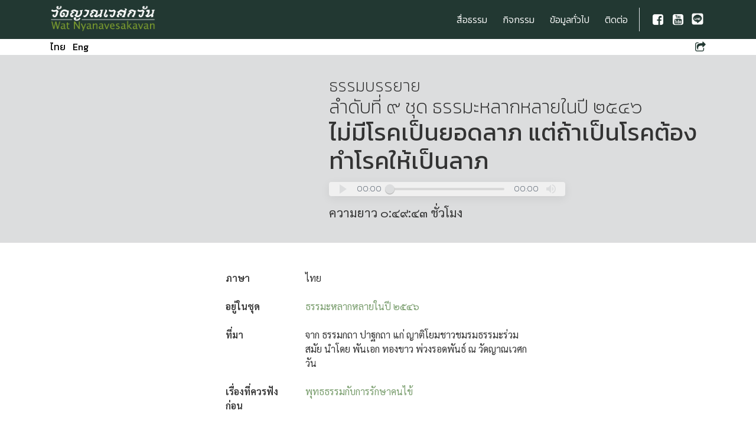

--- FILE ---
content_type: text/html; charset=utf-8
request_url: https://www.watnyanaves.net/th/clip_detail/180
body_size: 5559
content:
<!DOCTYPE html>
<html>
<head>
<!-- Global site tag (gtag.js) - Google Analytics -->
<script async src="https://www.googletagmanager.com/gtag/js?id=G-SKGR1ELR5F"></script>
<script>
  window.dataLayer = window.dataLayer || [];
  function gtag(){dataLayer.push(arguments);}
  gtag('js', new Date());

  gtag('config', 'G-SKGR1ELR5F');
</script>

<title>ไม่มีโรคเป็นยอดลาภ แต่ถ้าเป็นโรคต้องทำโรคให้เป็นลาภ - ธรรมบรรยาย โดย สมเด็จพระพุทธโฆษาจารย์ (ป. อ. ปยุตฺโต)</title>
<base href="https://www.watnyanaves.net/" />

<meta charset="utf-8">
<meta name="viewport" content="width=device-width, initial-scale=1.0, shrink-to-fit=no">
<meta name="Keywords" content="หนังสือธรรมะ,ธรรมบรรยาย,พระพรหมคุณาภรณ์,ป. อ. ปยุตฺโต,พระธรรมปิฎก,ประยุทธ,อารยางกูล,พุทธธรรม,วัดญาณเวศกวัน,บางกระทึก,สามพราน,นครปฐม,หลัก,ชาวพุทธ,สยามสามไตร,พจนานุกรม,พุทธศาสตร์,พุทธ???าสน์,มหาจุฬาลงกรณราชวิทยาลัย,สมเด็จพระพุทธโฆษาจารย์" />
<meta name="Description" content="ข้อมูลผลงานสมเด็จพระพุทธโฆษาจารย์ (ป. อ. ปยุตฺโต) และข้อมูลทั่วไปเกี่ยวกับวัดญาณเวศกวัน" />




<!-- <link rel="stylesheet" href="resources/core/bootstrap/css/bootstrap.min.css"> -->
<link href="resources/template/htmls/template_style.css?v=4.5.3-640725" rel="stylesheet" type="text/css" />
<link href="resources/template/theme/style.css" rel="stylesheet" type="text/css" /><!-- designer's theme style will overwrite module preset -->


<link rel="manifest" href="https://www.watnyanaves.net/resources/template/html/manifest.json">

<meta name="mobile-web-app-capable" content="yes">
<meta name="apple-mobile-web-app-capable" content="yes">
<meta name="application-name" content="วัดญาณเวศกวัน">
<meta name="apple-mobile-web-app-title" content="วัดญาณเวศกวัน">
<meta name="theme-color" content="#7d9c30">
<meta name="msapplication-navbutton-color" content="#7d9c30">
<meta name="apple-mobile-web-app-status-bar-style" content="black-translucent">
<meta name="msapplication-starturl" content="https://www.watnyanaves.net/">
<meta name="viewport" content="width=device-width, initial-scale=1, shrink-to-fit=no">

<link rel="icon" type="image/png" sizes="512x512" href="https://www.watnyanaves.net/resources/template/images/icon-nyanaves-green-512x.png">
<link rel="apple-touch-icon" type="image/png" sizes="512x512" href="https://www.watnyanaves.net/resources/template/images/icon-nyanaves-green-512x.png">

<link rel="stylesheet" href="https://fonts.googleapis.com/css?family=Kanit:200,200i,300,300i,400,400i,500,500i">
<link rel="stylesheet" href="https://fonts.googleapis.com/css?family=Sarabun:400,400i,600,600i">
<link rel="stylesheet" href="resources/core/fonts/font-awesome.min.css">
<!-- <link rel="stylesheet" href="assets/css/Navigation-with-Button.css"> -->
<link rel="stylesheet" href="/js/dtree/dtree.css" type="text/css" media="screen" />
<link rel="stylesheet" href="resources/vendors/fancybox/jquery.fancybox.min.css">
<link rel="stylesheet" href="resources/vendors/green-audio-player/css/green-audio-player.min.css">
<!-- <link rel="stylesheet" href="resources/vendors/social-share-kit/css/social-share-kit.css" type="text/css"> -->
<link rel="stylesheet" href="resources/template/htmls/styles.css?v=680414">

<script src="js/utils.js"></script>
<script src="js/dtree/dtree.js"></script>
<script src="resources/vendors/utils.js"></script>
</head>
<body>
	<nav class="navbar navbar-dark navbar-expand-md bg-dark py-1 px-2 px-md-3" id="main-navbar">
		<div class="container"><a class="navbar-brand" style="padding: 0.1rem 0;" href="https://www.watnyanaves.net/th/home" title="วัดญาณเวศกวัน"><img src="resources/template/images/logo-text-wat-nyanavesakavan-th-en.png" height="50.38333" alt="วัดญาณเวศกวัน"></a><button data-toggle="collapse" class="navbar-toggler" data-target="#navcol-main"><span class="sr-only">Toggle navigation</span><span class="navbar-toggler-icon"></span></button>
			<div
				class="collapse navbar-collapse" id="navcol-main">
				<ul class="nav navbar-nav ml-auto">
					<li class="nav-item dropdown"><a class="nav-link dropdown-toggle" data-toggle="dropdown" aria-expanded="true" href="https://www.watnyanaves.net/th/web_page/dhamma-media">สื่อธรรม</a><div class="dropdown-menu  bg-primary dropdown-menu--dhamma-media" role="menu"><a class="dropdown-item" role="presentation" href="https://www.watnyanaves.net/th/dhamma_books">อ่านหนังสือ</a><a class="dropdown-item" role="presentation" href="https://www.watnyanaves.net/th/dhamma_sounds">ฟังธรรม</a><a class="dropdown-item" role="presentation" href="th/book_search">ค้นหาหนังสือธรรมะ</a><a class="dropdown-item" role="presentation" href="th/audio_search">ค้นหาธรรมบรรยาย</a><a class="dropdown-item" role="presentation" href="th/question_guide">ค้นสื่อธรรม ตอบข้อสงสัย</a><a class="dropdown-item" role="presentation" href="https://www.watnyanaves.net/th/web_page/books_cd_present">หนังสือธรรมทาน</a><a class="dropdown-item" role="presentation" href="https://www.watnyanaves.net/th/web_page/Book-Archive">งานอนุรักษ์ธรรมนิพนธ์</a><a class="dropdown-item" role="presentation" href="https://www.watnyanaves.net/th/web_page/request-for-dhamma-media-publishing">การขออนุญาตผลิต/เผยแพร่สื่อธรรมะ</a></div></li>
					<li class="nav-item dropdown"><a class="nav-link dropdown-toggle" data-toggle="dropdown" aria-expanded="true" href="https://www.watnyanaves.net/th/web_page/activity">กิจกรรม</a><div class="dropdown-menu  bg-primary dropdown-menu--activity" role="menu"><a class="dropdown-item" role="presentation" href="th/activity-list">รายการกิจกรรม</a><a class="dropdown-item" role="presentation" href="https://www.watnyanaves.net/th/web_page/online">กิจกรรม ญาณเวศก์ ออนไลน์</a><a class="dropdown-item" role="presentation" href="https://www.watnyanaves.net/th/web_page/invitation">กิจนิมนต์</a><a class="dropdown-item" role="presentation" href="https://www.watnyanaves.net/th/web_page/offering">สังฆทาน</a><a class="dropdown-item" role="presentation" href="https://www.watnyanaves.net/th/web_page/ordain">บรรพชา อุปสมบท</a><a class="dropdown-item" role="presentation" href="https://www.watnyanaves.net/th/web_page/dekwat">เด็กวัดพัฒนา</a></div></li>
					<li class="nav-item dropdown"><a class="nav-link dropdown-toggle" data-toggle="dropdown" aria-expanded="true" href="https://www.watnyanaves.net/th/web_page/wat-nyanaves-info">ข้อมูลทั่วไป</a><div class="dropdown-menu  bg-primary dropdown-menu--wat-nyanaves-info" role="menu"><a class="dropdown-item" role="presentation" href="https://www.watnyanaves.net/th/web_page/nyanavesakavan">วัดญาณเวศกวัน</a><a class="dropdown-item" role="presentation" href="https://www.watnyanaves.net/th/web_page/papayutto">สมเด็จพระพุทธโฆษาจารย์ (ป.อ.ปยุตฺโต)</a><a class="dropdown-item" role="presentation" href="https://www.watnyanaves.net/th/web_page/library">หอญาณเวศก์ธรรมสมุจย์ และศูนย์สิกขา</a><a class="dropdown-item" role="presentation" href="https://www.watnyanaves.net/th/web_page/public_communication">การเผยแพร่ผลงานสมเด็จพระพุทธโฆษาจารย์ (ป.อ.ปยุตฺโต)</a><a class="dropdown-item" role="presentation" href="th/news_items_by_cat/announcement">ประกาศข่าว</a><a class="dropdown-item" role="presentation" href="th/news_items_by_cat/nyanaves_news">ข่าวสารญาณเวศก์ | Nyanavesk NEWSLETTER</a><a class="dropdown-item" role="presentation" href="th/news_items_by_cat/DistributedBrochure">แผ่นพับความรู้</a><a class="dropdown-item" role="presentation" href="th/gallery">แฟ้มภาพ</a></div></li>
					<li class="nav-item dropdown"><a class="nav-link dropdown-toggle" data-toggle="dropdown" aria-expanded="true" href="https://www.watnyanaves.net/th/web_page/contact">ติดต่อ </a><div class="dropdown-menu dropdown-menu-right bg-primary dropdown-menu--contact" role="menu"><a class="dropdown-item" role="presentation" href="https://www.watnyanaves.net/th/web_page/nyanaves-address">ที่อยู่และข้อมูลติดต่อ</a><a class="dropdown-item" role="presentation" href="https://www.watnyanaves.net/th/web_page/map-direction">แผนที่และการเดินทาง</a><a class="dropdown-item" role="presentation" href="https://www.watnyanaves.net/th/web_page/frequency_questions">คำถามเกี่ยวกับวัดที่ถามกันบ่อยๆ</a></div></li>
				</ul>
				<div class="navbar-text actions border-left pl-2 ml-1"> <a href="https://www.facebook.com/WatNyanaves.official/" target="_blank" class="px-1 pr-md-0 pl-md-1"><i class="fa fa-facebook-square fa-fw fa-lg"></i></a><a href="https://www.youtube.com/channel/UCiwwv2JY5atSYS1ICGlidkw" target="_blank" class="px-1 pr-md-0 pl-md-1"><i class="fa fa-youtube-square fa-fw fa-lg"></i></a><a href="https://line.me/R/ti/p/@872rgxon" target="_blank" class="px-1 pr-md-0 pl-md-1"><i class="fa fa-fw fa-lg"><img src="resources/template/images/logo-line-white.png" style="min-height: 20px; max-height: 36px;"></i></a></div>
			</div>
		</div>
	</nav>
	<nav class="navbar navbar-light navbar-expand-md bg-white py-0 px-2 px-md-3" id="context-navbar">
		<div class="container">
			<ul class="nav" id="nav-langs"><a href="https://www.watnyanaves.net/th/clip_detail/180" class="link-lang mr-2 text-black">ไทย</a><a href="https://www.watnyanaves.net/en/clip_detail/180" class="link-lang mr-2 text-black">Eng</a></ul>
			<ul class="nav navbar-nav">
				<li class="nav-item dropdown"><a class="dropdown-toggle nav-link p-0 text-right text-dark" data-toggle="dropdown" aria-expanded="false" href="#"><i class="fa fa-share-square-o" style="font-size: 1.2em; padding-top: 5px;"></i></a>
					<div class="dropdown-menu dropdown-menu-right" role="menu">
						<div class="dropdown-item"><a class="share-icon-facebook" target="_blank" href="https://www.facebook.com/sharer/sharer.php?u=https%3A%2F%2Fwww.watnyanaves.net%2Fth%2Fclip_detail%2F180"><i class="fa fa-fw fa-lg mr-2 fa-facebook-square"></i>Facebook</a></div>
						<div class="dropdown-item"><a class="share-icon-twitter" target="_blank" href="https://twitter.com/intent/tweet/?text=%E0%B9%84%E0%B8%A1%E0%B9%88%E0%B8%A1%E0%B8%B5%E0%B9%82%E0%B8%A3%E0%B8%84%E0%B9%80%E0%B8%9B%E0%B9%87%E0%B8%99%E0%B8%A2%E0%B8%AD%E0%B8%94%E0%B8%A5%E0%B8%B2%E0%B8%A0+%E0%B9%81%E0%B8%95%E0%B9%88%E0%B8%96%E0%B9%89%E0%B8%B2%E0%B9%80%E0%B8%9B%E0%B9%87%E0%B8%99%E0%B9%82%E0%B8%A3%E0%B8%84%E0%B8%95%E0%B9%89%E0%B8%AD%E0%B8%87%E0%B8%97%E0%B8%B3%E0%B9%82%E0%B8%A3%E0%B8%84%E0%B9%83%E0%B8%AB%E0%B9%89%E0%B9%80%E0%B8%9B%E0%B9%87%E0%B8%99%E0%B8%A5%E0%B8%B2%E0%B8%A0+-+%E0%B8%98%E0%B8%A3%E0%B8%A3%E0%B8%A1%E0%B8%9A%E0%B8%A3%E0%B8%A3%E0%B8%A2%E0%B8%B2%E0%B8%A2+%E0%B9%82%E0%B8%94%E0%B8%A2+%E0%B8%AA%E0%B8%A1%E0%B9%80%E0%B8%94%E0%B9%87%E0%B8%88%E0%B8%9E%E0%B8%A3%E0%B8%B0%E0%B8%9E%E0%B8%B8%E0%B8%97%E0%B8%98%E0%B9%82%E0%B8%86%E0%B8%A9%E0%B8%B2%E0%B8%88%E0%B8%B2%E0%B8%A3%E0%B8%A2%E0%B9%8C+%28%E0%B8%9B.+%E0%B8%AD.+%E0%B8%9B%E0%B8%A2%E0%B8%B8%E0%B8%95%E0%B8%BA%E0%B9%82%E0%B8%95%29&amp;url=https%3A%2F%2Fwww.watnyanaves.net%2Fth%2Fclip_detail%2F180"><i class="fa fa-fw fa-lg mr-2 fa-twitter-square"></i>Twitter</a></div>
						<div class="dropdown-item"><a class="share-icon-line" style="color: #00b900;" target="_blank" href="https://social-plugins.line.me/lineit/share?url=https%3A%2F%2Fwww.watnyanaves.net%2Fth%2Fclip_detail%2F180"><i class="fa fa-fw fa-lg mr-2"><span class="fa-line"> </span></i>Line</a></div>
						<div class="dropdown-item"><a class="share-icon-copy-url text-primary" href="javascript:void(0);" onclick="copyToClipboard('https://www.watnyanaves.net/th/clip_detail/180'); return false;"><i class="fa fa-fw fa-lg mr-2 fa-link"></i>Copy URL</a><input contenteditable="true" id="input-copy-url" type="text" style="margin:0;padding:0;width:0;height:0;visibility:hidden;" value=""></div>
						<div class="dropdown-item"><a class="share-icon-email text-primary" target="_blank" href="mailto:?subject=%E0%B9%84%E0%B8%A1%E0%B9%88%E0%B8%A1%E0%B8%B5%E0%B9%82%E0%B8%A3%E0%B8%84%E0%B9%80%E0%B8%9B%E0%B9%87%E0%B8%99%E0%B8%A2%E0%B8%AD%E0%B8%94%E0%B8%A5%E0%B8%B2%E0%B8%A0+%E0%B9%81%E0%B8%95%E0%B9%88%E0%B8%96%E0%B9%89%E0%B8%B2%E0%B9%80%E0%B8%9B%E0%B9%87%E0%B8%99%E0%B9%82%E0%B8%A3%E0%B8%84%E0%B8%95%E0%B9%89%E0%B8%AD%E0%B8%87%E0%B8%97%E0%B8%B3%E0%B9%82%E0%B8%A3%E0%B8%84%E0%B9%83%E0%B8%AB%E0%B9%89%E0%B9%80%E0%B8%9B%E0%B9%87%E0%B8%99%E0%B8%A5%E0%B8%B2%E0%B8%A0+-+%E0%B8%98%E0%B8%A3%E0%B8%A3%E0%B8%A1%E0%B8%9A%E0%B8%A3%E0%B8%A3%E0%B8%A2%E0%B8%B2%E0%B8%A2+%E0%B9%82%E0%B8%94%E0%B8%A2+%E0%B8%AA%E0%B8%A1%E0%B9%80%E0%B8%94%E0%B9%87%E0%B8%88%E0%B8%9E%E0%B8%A3%E0%B8%B0%E0%B8%9E%E0%B8%B8%E0%B8%97%E0%B8%98%E0%B9%82%E0%B8%86%E0%B8%A9%E0%B8%B2%E0%B8%88%E0%B8%B2%E0%B8%A3%E0%B8%A2%E0%B9%8C+%28%E0%B8%9B.+%E0%B8%AD.+%E0%B8%9B%E0%B8%A2%E0%B8%B8%E0%B8%95%E0%B8%BA%E0%B9%82%E0%B8%95%29&amp;body=https%3A%2F%2Fwww.watnyanaves.net%2Fth%2Fclip_detail%2F180"><i class="fa px-1 mr-2 fa-envelope-o"></i>Send E-mail</a></div>
					</div>
				</li>
			</ul>
		</div>
	</nav>

	<header class="text-center bg-secondary d-flex justify-content-center align-items-center py-0 py-sm-4">
		<div class="container">
			<div class="row">
				<div class="col-sm-6 col-md-5 d-flex flex-row justify-content-center align-items-center align-self-start px-0 px-sm-2 px-md-3 px-lg-5 text-center"></div>
				<div class="col-sm-6 col-md-7 d-flex flex-column justify-content-around align-items-start pl-2">
					<div class="text-center text-sm-left">
						<h3 class="title-module my-0">ธรรมบรรยาย</h3>
						<h2 class="title-module my-0">ลำดับที่ ๙ ชุด ธรรมะหลากหลายในปี ๒๕๔๖</h2>
						<h1 style="font-size: 2.5rem;">ไม่มีโรคเป็นยอดลาภ แต่ถ้าเป็นโรคต้องทำโรคให้เป็นลาภ</h1>
					</div>
					<div class="text-center text-sm-left lead">
						<div id="audio-player-180" class="col-12 sound-clip-player"><audio preload="none"><source src="https://www.papayutto.org/uploads/File/sounds/dhamma-2546/dhamma-2546_09.mp3"></audio></div>
						<p class="m-0 mt-2">ความยาว ๐:๔๙:๔๓ ชั่วโมง</p>
					</div>
				</div>
			</div>
		</div>
	</header>
	<section class="text-left py-4">
		<div class="container">
			<div class="row">
				<div class="col-md-6 col-lg-6 mx-auto">
					<div class="table-responsive table-borderless">
						<table class="table table-bordered">
							<tbody>
<tr><th class="w-25">ภาษา</th><td class="w-75">ไทย</td></tr>
<tr><th>อยู่ในชุด</th><td><a href="https://www.watnyanaves.net/th/album_detail/dhamma-2546">ธรรมะหลากหลายในปี ๒๕๔๖</a></td></tr>

<tr><th>ที่มา</th><td>จาก ธรรมกถา ปาฐกถา
แก่ ญาติโยมชาวชมรมธรรมะร่วมสมัย นำโดย พันเอก ทองขาว พ่วงรอดพันธ์
ณ วัดญาณเวศกวัน
</td></tr>

<tr><th>เรื่องที่ควรฟังก่อน</th><td><a href="https://www.watnyanaves.net/th/clip_detail/179">พุทธธรรมกับการรักษาคนไข้</a></td></tr>
<tr><th>เรื่องที่ต่อเนื่อง</th><td><a href="https://www.watnyanaves.net/th/clip_detail/181">จะเชื่อหรือไม่ กรรมไม่ง้อใคร ตอนที่ ๑</a></td></tr>

							</tbody>
						</table>
					</div>
				</div>
			</div>
		</div>
	</section>
<script type="text/javascript">
	function startAudioPlayer() {
		GreenAudioPlayer.init({
		    selector: '.sound-clip-player', stopOthersOnPlay: true, enableKeystrokes: true
		});
	}
	window.addEventListener('load', startAudioPlayer);
</script>

		<section class="text-left bg-light pt-4 mt-2">
			<div class="container">

				<div class="row">
					<div class="col-12 mb-2 small text-center"><div style="text-align: center;">เนื้อหาในเว็บไซต์นอกเหนือจากไฟล์หนังสือและไฟล์เสียงธรรมบรรยาย เป็นข้อมูลที่รวบรวมขึ้นใหม่เพื่อช่วยในการศึกษาค้นคว้าของผู้สนใจ โดยมิได้ผ่านการตรวจทานจากสมเด็จพระพุทธโฆษาจารย์<br>ผู้ใช้พึงตรวจสอบกับตัวเล่มหนังสือหรือเสียงธรรมบรรยายต้นฉบับก่อนนำข้อมูลไปใช้ในการอ้างอิง</div></div>
				</div>
				<!--end freebox-->
			</div>
		</section>
	<footer class="bg-light py-3">
		<div class="container text-center">
			<p class="my-0">&copy; ๒๕๕๐-๒๕๖๔ วัดญาณเวศกวัน สงวนสิทธิ์ทุกประการ</p>
		</div>
	</footer>
	<div id="elevator-to-top">
		<a id="elevator_button" onclick="scrollToTop(400); return false;" title="Back To Top"><i class="fa fa-lg fa-chevron-up" style="vertical-align: baseline;"></i></a>
	</div>
	<script src="resources/core/js/jquery.min.js"></script>
	<script src="resources/core/bootstrap/js/bootstrap.min.js"></script>
	<script src="resources/vendors/fancybox/jquery.fancybox.min.js"></script>
	<!-- <script src="resources/vendors/social-share-kit/js/social-share-kit.js"></script> -->
	<script type="text/javascript">$.fancybox.defaults.buttons = ['zoom', 'close'];</script>
	<script src="resources/vendors/green-audio-player/js/green-audio-player.js"></script>
	<script type="text/javascript" src="https://www.watnyanaves.net/js/dtree/dtree.js"></script>
	<script type="text/javascript" src="https://www.watnyanaves.net/js/base_front.js"></script>
<!-- 	<script type="text/javascript">
	SocialShareKit.init();
	</script> -->
	<div class="modal fade" role="dialog" tabindex="-1" id="modal-share-buttons">
		<div class="modal-dialog" role="document">
			<div class="modal-content">
				<div class="modal-header">
					<h4 class="modal-title">แชร์หน้านี้</h4><button type="button" class="close" data-dismiss="modal" aria-label="Close"><span aria-hidden="true">×</span></button></div>
				<div class="modal-body">
					<div class="row">
						<div class="dropdown-item">Copy URL</div>
						<div class="dropdown-item"><iframe src="https://www.facebook.com/plugins/share_button.php?href=https%3A%2F%2Fwww.watnyanaves.net%2Fth%2Fclip_detail%2F180&layout=button&size=large&width=77&height=28&appId" width="77" height="28" style="border:none;overflow:hidden" scrolling="no" frameborder="0" allowfullscreen="true" allow="autoplay; clipboard-write; encrypted-media; picture-in-picture; web-share"></iframe></div>
						<div class="dropdown-item"><div class="line-it-button" style="display: none;" data-lang="th" data-type="share-a" data-ver="3" data-url="https://social-plugins.line.me/th/how_to_install" data-color="default" data-size="large" data-count="false"></div>
							<script src="https://www.line-website.com/social-plugins/js/thirdparty/loader.min.js" async="async" defer="defer"></script></div>
						<div class="dropdown-item"><a href="https://twitter.com/share?ref_src=twsrc%5Etfw" class="twitter-share-button dropdown-item" data-size="large" data-show-count="false">Tweet</a><script async src="https://platform.twitter.com/widgets.js" charset="utf-8"></script></div>
					</div>
				</div>
				<div class="modal-footer"><button class="btn btn-primary" type="button" data-dismiss="modal">ปิดหน้าต่างนี้</button></div>
			</div>
		</div>
	</div>
</body>
</html>


--- FILE ---
content_type: application/javascript
request_url: https://www.watnyanaves.net/js/base_front.js
body_size: 361
content:
if (typeof BreakpointDesktop == 'undefined')
  var BreakpointDesktop = 992;

function setNavBarHoverClick() {
  if (document.documentElement.clientWidth < BreakpointDesktop)
    $('#main-navbar .dropdown').off('mouseenter').off('mouseleave');
  else {
    $('#main-navbar .dropdown')
      .on('mouseenter', function(){ console.log(typeof ($(this).find('.dropdown-menu'))); console.log($(this).find('.dropdown-menu').length);
        $(this).find('.dropdown-menu').addClass('show');
      }).on('mouseleave', function(){ console.log('out');
        $(this).find('.dropdown-menu').removeClass('show');
      }
    );
  }
}

thresholdMainNavbarShadow = 60;
function togglgeShadowNavbar() {
  if (document.body.scrollTop > thresholdMainNavbarShadow || document.documentElement.scrollTop > thresholdMainNavbarShadow) {
    $('#main-navbar').addClass('shadow-sm');
  } else {
    if ($('#main-navbar').hasClass('shadow-sm'))
      $('#main-navbar').removeClass('shadow-sm');
    if ($('#main-navbar').hasClass('shadow'))
      $('#main-navbar').removeClass('shadow');
  }
}

thresholdElevator = (screen.availHeight * 0.8);
function displayScrollToTopButton() {
  if (document.body.scrollTop > thresholdElevator || document.documentElement.scrollTop > thresholdElevator) {
    document.getElementById("elevator-to-top").style.display = "block";
  } else {
    document.getElementById("elevator-to-top").style.display = "none";
  }
}

// When the user clicks on the button, scroll to the top of the document
function scrollToTop(scrollDuration) {
    var scrollStep = -window.scrollY / (scrollDuration / 15),
        scrollInterval = setInterval(function(){
        if ( window.scrollY != 0 ) {
            window.scrollBy( 0, scrollStep );
        }
        else clearInterval(scrollInterval);
    },15);
}

$(document).ready(function() {
  setNavBarHoverClick();
  displayScrollToTopButton();
  togglgeShadowNavbar();
  $(window).resize(setNavBarHoverClick);
  $(window).scroll(togglgeShadowNavbar).scroll(displayScrollToTopButton);
});